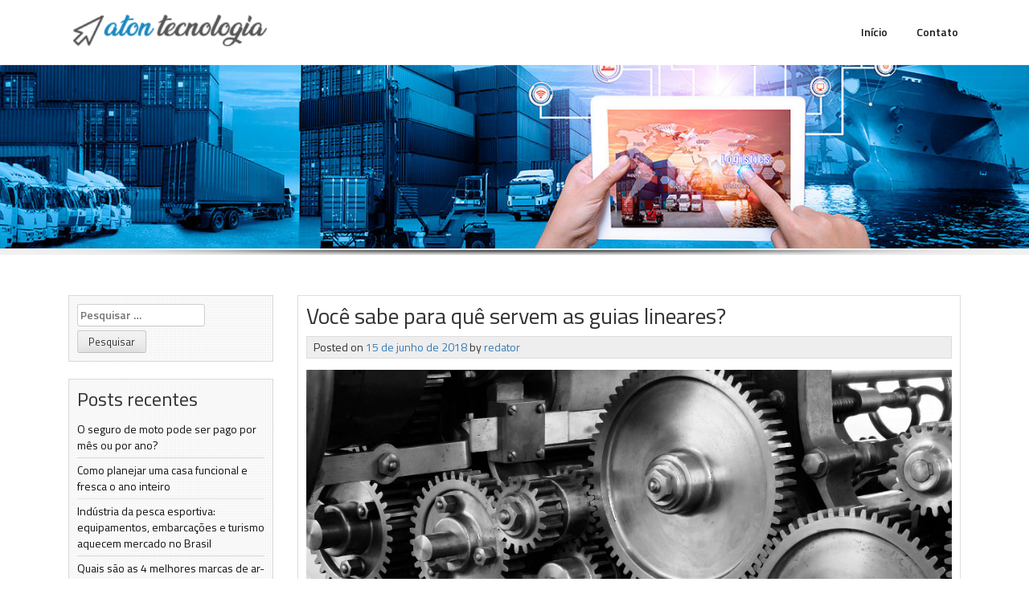

--- FILE ---
content_type: text/html; charset=UTF-8
request_url: https://www.atontecnologia.com.br/voce-sabe-para-que-servem-as-guias-lineares/
body_size: 11885
content:
<!DOCTYPE html>
<html lang="pt-BR">
<head>
<meta charset="UTF-8">
<meta name="viewport" content="width=device-width, initial-scale=1">
<link rel="profile" href="https://gmpg.org/xfn/11">
<link rel="pingback" href="https://www.atontecnologia.com.br/xmlrpc.php">


    <style>
        #wpadminbar #wp-admin-bar-p404_free_top_button .ab-icon:before {
            content: "\f103";
            color:red;
            top: 2px;
        }
    </style>
    <meta name='robots' content='index, follow, max-image-preview:large, max-snippet:-1, max-video-preview:-1' />

	<!-- This site is optimized with the Yoast SEO plugin v22.6 - https://yoast.com/wordpress/plugins/seo/ -->
	<title>Você sabe para quê servem as guias lineares? - Aton Tecnologia</title>
	<link rel="canonical" href="https://www.atontecnologia.com.br/voce-sabe-para-que-servem-as-guias-lineares/" />
	<meta property="og:locale" content="pt_BR" />
	<meta property="og:type" content="article" />
	<meta property="og:title" content="Você sabe para quê servem as guias lineares? - Aton Tecnologia" />
	<meta property="og:description" content="As guias lineares são equipamentos mecânicos desenvolvidos para utilização na indústria, principalmente na fabricação de ferramentas. São compostas por um [&hellip;]" />
	<meta property="og:url" content="https://www.atontecnologia.com.br/voce-sabe-para-que-servem-as-guias-lineares/" />
	<meta property="og:site_name" content="Aton Tecnologia" />
	<meta property="article:published_time" content="2018-06-15T14:10:28+00:00" />
	<meta property="article:modified_time" content="2018-06-30T15:41:41+00:00" />
	<meta property="og:image" content="https://www.atontecnologia.com.br/wp-content/uploads/2018/06/guias-lineares-2.jpg" />
	<meta property="og:image:width" content="1920" />
	<meta property="og:image:height" content="1281" />
	<meta property="og:image:type" content="image/jpeg" />
	<meta name="author" content="redator" />
	<meta name="twitter:card" content="summary_large_image" />
	<script type="application/ld+json" class="yoast-schema-graph">{"@context":"https://schema.org","@graph":[{"@type":"Article","@id":"https://www.atontecnologia.com.br/voce-sabe-para-que-servem-as-guias-lineares/#article","isPartOf":{"@id":"https://www.atontecnologia.com.br/voce-sabe-para-que-servem-as-guias-lineares/"},"author":{"name":"redator","@id":"https://www.atontecnologia.com.br/#/schema/person/e9d037e7ca36cf3d726da400cc08ae07"},"headline":"Você sabe para quê servem as guias lineares?","datePublished":"2018-06-15T14:10:28+00:00","dateModified":"2018-06-30T15:41:41+00:00","mainEntityOfPage":{"@id":"https://www.atontecnologia.com.br/voce-sabe-para-que-servem-as-guias-lineares/"},"wordCount":818,"commentCount":0,"publisher":{"@id":"https://www.atontecnologia.com.br/#organization"},"image":{"@id":"https://www.atontecnologia.com.br/voce-sabe-para-que-servem-as-guias-lineares/#primaryimage"},"thumbnailUrl":"https://www.atontecnologia.com.br/wp-content/uploads/2018/06/guias-lineares-2.jpg","keywords":["ferramentas","fresa","guias lineares","indústria","rolamento"],"articleSection":["Equipamentos","Indústria"],"inLanguage":"pt-BR"},{"@type":"WebPage","@id":"https://www.atontecnologia.com.br/voce-sabe-para-que-servem-as-guias-lineares/","url":"https://www.atontecnologia.com.br/voce-sabe-para-que-servem-as-guias-lineares/","name":"Você sabe para quê servem as guias lineares? - Aton Tecnologia","isPartOf":{"@id":"https://www.atontecnologia.com.br/#website"},"primaryImageOfPage":{"@id":"https://www.atontecnologia.com.br/voce-sabe-para-que-servem-as-guias-lineares/#primaryimage"},"image":{"@id":"https://www.atontecnologia.com.br/voce-sabe-para-que-servem-as-guias-lineares/#primaryimage"},"thumbnailUrl":"https://www.atontecnologia.com.br/wp-content/uploads/2018/06/guias-lineares-2.jpg","datePublished":"2018-06-15T14:10:28+00:00","dateModified":"2018-06-30T15:41:41+00:00","breadcrumb":{"@id":"https://www.atontecnologia.com.br/voce-sabe-para-que-servem-as-guias-lineares/#breadcrumb"},"inLanguage":"pt-BR","potentialAction":[{"@type":"ReadAction","target":["https://www.atontecnologia.com.br/voce-sabe-para-que-servem-as-guias-lineares/"]}]},{"@type":"ImageObject","inLanguage":"pt-BR","@id":"https://www.atontecnologia.com.br/voce-sabe-para-que-servem-as-guias-lineares/#primaryimage","url":"https://www.atontecnologia.com.br/wp-content/uploads/2018/06/guias-lineares-2.jpg","contentUrl":"https://www.atontecnologia.com.br/wp-content/uploads/2018/06/guias-lineares-2.jpg","width":1920,"height":1281},{"@type":"BreadcrumbList","@id":"https://www.atontecnologia.com.br/voce-sabe-para-que-servem-as-guias-lineares/#breadcrumb","itemListElement":[{"@type":"ListItem","position":1,"name":"Início","item":"https://www.atontecnologia.com.br/"},{"@type":"ListItem","position":2,"name":"Você sabe para quê servem as guias lineares?"}]},{"@type":"WebSite","@id":"https://www.atontecnologia.com.br/#website","url":"https://www.atontecnologia.com.br/","name":"Aton Tecnologia","description":"O point da Tecnologia","publisher":{"@id":"https://www.atontecnologia.com.br/#organization"},"potentialAction":[{"@type":"SearchAction","target":{"@type":"EntryPoint","urlTemplate":"https://www.atontecnologia.com.br/?s={search_term_string}"},"query-input":"required name=search_term_string"}],"inLanguage":"pt-BR"},{"@type":"Organization","@id":"https://www.atontecnologia.com.br/#organization","name":"Aton Tecnologia","url":"https://www.atontecnologia.com.br/","logo":{"@type":"ImageObject","inLanguage":"pt-BR","@id":"https://www.atontecnologia.com.br/#/schema/logo/image/","url":"https://www.atontecnologia.com.br/wp-content/uploads/2018/04/cropped-logo-aton-tecnologia-3.png","contentUrl":"https://www.atontecnologia.com.br/wp-content/uploads/2018/04/cropped-logo-aton-tecnologia-3.png","width":350,"height":60,"caption":"Aton Tecnologia"},"image":{"@id":"https://www.atontecnologia.com.br/#/schema/logo/image/"}},{"@type":"Person","@id":"https://www.atontecnologia.com.br/#/schema/person/e9d037e7ca36cf3d726da400cc08ae07","name":"redator","image":{"@type":"ImageObject","inLanguage":"pt-BR","@id":"https://www.atontecnologia.com.br/#/schema/person/image/","url":"https://secure.gravatar.com/avatar/9e576de807511bfa9bc2469951eb8eed?s=96&d=mm&r=g","contentUrl":"https://secure.gravatar.com/avatar/9e576de807511bfa9bc2469951eb8eed?s=96&d=mm&r=g","caption":"redator"},"url":"https://www.atontecnologia.com.br/author/redator/"}]}</script>
	<!-- / Yoast SEO plugin. -->


<link rel='dns-prefetch' href='//fonts.googleapis.com' />
<link rel="alternate" type="application/rss+xml" title="Feed para Aton Tecnologia &raquo;" href="https://www.atontecnologia.com.br/feed/" />
<script type="text/javascript">
/* <![CDATA[ */
window._wpemojiSettings = {"baseUrl":"https:\/\/s.w.org\/images\/core\/emoji\/14.0.0\/72x72\/","ext":".png","svgUrl":"https:\/\/s.w.org\/images\/core\/emoji\/14.0.0\/svg\/","svgExt":".svg","source":{"concatemoji":"https:\/\/www.atontecnologia.com.br\/wp-includes\/js\/wp-emoji-release.min.js?ver=6.4.6"}};
/*! This file is auto-generated */
!function(i,n){var o,s,e;function c(e){try{var t={supportTests:e,timestamp:(new Date).valueOf()};sessionStorage.setItem(o,JSON.stringify(t))}catch(e){}}function p(e,t,n){e.clearRect(0,0,e.canvas.width,e.canvas.height),e.fillText(t,0,0);var t=new Uint32Array(e.getImageData(0,0,e.canvas.width,e.canvas.height).data),r=(e.clearRect(0,0,e.canvas.width,e.canvas.height),e.fillText(n,0,0),new Uint32Array(e.getImageData(0,0,e.canvas.width,e.canvas.height).data));return t.every(function(e,t){return e===r[t]})}function u(e,t,n){switch(t){case"flag":return n(e,"\ud83c\udff3\ufe0f\u200d\u26a7\ufe0f","\ud83c\udff3\ufe0f\u200b\u26a7\ufe0f")?!1:!n(e,"\ud83c\uddfa\ud83c\uddf3","\ud83c\uddfa\u200b\ud83c\uddf3")&&!n(e,"\ud83c\udff4\udb40\udc67\udb40\udc62\udb40\udc65\udb40\udc6e\udb40\udc67\udb40\udc7f","\ud83c\udff4\u200b\udb40\udc67\u200b\udb40\udc62\u200b\udb40\udc65\u200b\udb40\udc6e\u200b\udb40\udc67\u200b\udb40\udc7f");case"emoji":return!n(e,"\ud83e\udef1\ud83c\udffb\u200d\ud83e\udef2\ud83c\udfff","\ud83e\udef1\ud83c\udffb\u200b\ud83e\udef2\ud83c\udfff")}return!1}function f(e,t,n){var r="undefined"!=typeof WorkerGlobalScope&&self instanceof WorkerGlobalScope?new OffscreenCanvas(300,150):i.createElement("canvas"),a=r.getContext("2d",{willReadFrequently:!0}),o=(a.textBaseline="top",a.font="600 32px Arial",{});return e.forEach(function(e){o[e]=t(a,e,n)}),o}function t(e){var t=i.createElement("script");t.src=e,t.defer=!0,i.head.appendChild(t)}"undefined"!=typeof Promise&&(o="wpEmojiSettingsSupports",s=["flag","emoji"],n.supports={everything:!0,everythingExceptFlag:!0},e=new Promise(function(e){i.addEventListener("DOMContentLoaded",e,{once:!0})}),new Promise(function(t){var n=function(){try{var e=JSON.parse(sessionStorage.getItem(o));if("object"==typeof e&&"number"==typeof e.timestamp&&(new Date).valueOf()<e.timestamp+604800&&"object"==typeof e.supportTests)return e.supportTests}catch(e){}return null}();if(!n){if("undefined"!=typeof Worker&&"undefined"!=typeof OffscreenCanvas&&"undefined"!=typeof URL&&URL.createObjectURL&&"undefined"!=typeof Blob)try{var e="postMessage("+f.toString()+"("+[JSON.stringify(s),u.toString(),p.toString()].join(",")+"));",r=new Blob([e],{type:"text/javascript"}),a=new Worker(URL.createObjectURL(r),{name:"wpTestEmojiSupports"});return void(a.onmessage=function(e){c(n=e.data),a.terminate(),t(n)})}catch(e){}c(n=f(s,u,p))}t(n)}).then(function(e){for(var t in e)n.supports[t]=e[t],n.supports.everything=n.supports.everything&&n.supports[t],"flag"!==t&&(n.supports.everythingExceptFlag=n.supports.everythingExceptFlag&&n.supports[t]);n.supports.everythingExceptFlag=n.supports.everythingExceptFlag&&!n.supports.flag,n.DOMReady=!1,n.readyCallback=function(){n.DOMReady=!0}}).then(function(){return e}).then(function(){var e;n.supports.everything||(n.readyCallback(),(e=n.source||{}).concatemoji?t(e.concatemoji):e.wpemoji&&e.twemoji&&(t(e.twemoji),t(e.wpemoji)))}))}((window,document),window._wpemojiSettings);
/* ]]> */
</script>
<style id='wp-emoji-styles-inline-css' type='text/css'>

	img.wp-smiley, img.emoji {
		display: inline !important;
		border: none !important;
		box-shadow: none !important;
		height: 1em !important;
		width: 1em !important;
		margin: 0 0.07em !important;
		vertical-align: -0.1em !important;
		background: none !important;
		padding: 0 !important;
	}
</style>
<link rel="stylesheet" href="https://www.atontecnologia.com.br/wp-content/cache/minify/a5ff7.css" media="all" />

<style id='classic-theme-styles-inline-css' type='text/css'>
/*! This file is auto-generated */
.wp-block-button__link{color:#fff;background-color:#32373c;border-radius:9999px;box-shadow:none;text-decoration:none;padding:calc(.667em + 2px) calc(1.333em + 2px);font-size:1.125em}.wp-block-file__button{background:#32373c;color:#fff;text-decoration:none}
</style>
<style id='global-styles-inline-css' type='text/css'>
body{--wp--preset--color--black: #000000;--wp--preset--color--cyan-bluish-gray: #abb8c3;--wp--preset--color--white: #ffffff;--wp--preset--color--pale-pink: #f78da7;--wp--preset--color--vivid-red: #cf2e2e;--wp--preset--color--luminous-vivid-orange: #ff6900;--wp--preset--color--luminous-vivid-amber: #fcb900;--wp--preset--color--light-green-cyan: #7bdcb5;--wp--preset--color--vivid-green-cyan: #00d084;--wp--preset--color--pale-cyan-blue: #8ed1fc;--wp--preset--color--vivid-cyan-blue: #0693e3;--wp--preset--color--vivid-purple: #9b51e0;--wp--preset--gradient--vivid-cyan-blue-to-vivid-purple: linear-gradient(135deg,rgba(6,147,227,1) 0%,rgb(155,81,224) 100%);--wp--preset--gradient--light-green-cyan-to-vivid-green-cyan: linear-gradient(135deg,rgb(122,220,180) 0%,rgb(0,208,130) 100%);--wp--preset--gradient--luminous-vivid-amber-to-luminous-vivid-orange: linear-gradient(135deg,rgba(252,185,0,1) 0%,rgba(255,105,0,1) 100%);--wp--preset--gradient--luminous-vivid-orange-to-vivid-red: linear-gradient(135deg,rgba(255,105,0,1) 0%,rgb(207,46,46) 100%);--wp--preset--gradient--very-light-gray-to-cyan-bluish-gray: linear-gradient(135deg,rgb(238,238,238) 0%,rgb(169,184,195) 100%);--wp--preset--gradient--cool-to-warm-spectrum: linear-gradient(135deg,rgb(74,234,220) 0%,rgb(151,120,209) 20%,rgb(207,42,186) 40%,rgb(238,44,130) 60%,rgb(251,105,98) 80%,rgb(254,248,76) 100%);--wp--preset--gradient--blush-light-purple: linear-gradient(135deg,rgb(255,206,236) 0%,rgb(152,150,240) 100%);--wp--preset--gradient--blush-bordeaux: linear-gradient(135deg,rgb(254,205,165) 0%,rgb(254,45,45) 50%,rgb(107,0,62) 100%);--wp--preset--gradient--luminous-dusk: linear-gradient(135deg,rgb(255,203,112) 0%,rgb(199,81,192) 50%,rgb(65,88,208) 100%);--wp--preset--gradient--pale-ocean: linear-gradient(135deg,rgb(255,245,203) 0%,rgb(182,227,212) 50%,rgb(51,167,181) 100%);--wp--preset--gradient--electric-grass: linear-gradient(135deg,rgb(202,248,128) 0%,rgb(113,206,126) 100%);--wp--preset--gradient--midnight: linear-gradient(135deg,rgb(2,3,129) 0%,rgb(40,116,252) 100%);--wp--preset--font-size--small: 13px;--wp--preset--font-size--medium: 20px;--wp--preset--font-size--large: 36px;--wp--preset--font-size--x-large: 42px;--wp--preset--spacing--20: 0.44rem;--wp--preset--spacing--30: 0.67rem;--wp--preset--spacing--40: 1rem;--wp--preset--spacing--50: 1.5rem;--wp--preset--spacing--60: 2.25rem;--wp--preset--spacing--70: 3.38rem;--wp--preset--spacing--80: 5.06rem;--wp--preset--shadow--natural: 6px 6px 9px rgba(0, 0, 0, 0.2);--wp--preset--shadow--deep: 12px 12px 50px rgba(0, 0, 0, 0.4);--wp--preset--shadow--sharp: 6px 6px 0px rgba(0, 0, 0, 0.2);--wp--preset--shadow--outlined: 6px 6px 0px -3px rgba(255, 255, 255, 1), 6px 6px rgba(0, 0, 0, 1);--wp--preset--shadow--crisp: 6px 6px 0px rgba(0, 0, 0, 1);}:where(.is-layout-flex){gap: 0.5em;}:where(.is-layout-grid){gap: 0.5em;}body .is-layout-flow > .alignleft{float: left;margin-inline-start: 0;margin-inline-end: 2em;}body .is-layout-flow > .alignright{float: right;margin-inline-start: 2em;margin-inline-end: 0;}body .is-layout-flow > .aligncenter{margin-left: auto !important;margin-right: auto !important;}body .is-layout-constrained > .alignleft{float: left;margin-inline-start: 0;margin-inline-end: 2em;}body .is-layout-constrained > .alignright{float: right;margin-inline-start: 2em;margin-inline-end: 0;}body .is-layout-constrained > .aligncenter{margin-left: auto !important;margin-right: auto !important;}body .is-layout-constrained > :where(:not(.alignleft):not(.alignright):not(.alignfull)){max-width: var(--wp--style--global--content-size);margin-left: auto !important;margin-right: auto !important;}body .is-layout-constrained > .alignwide{max-width: var(--wp--style--global--wide-size);}body .is-layout-flex{display: flex;}body .is-layout-flex{flex-wrap: wrap;align-items: center;}body .is-layout-flex > *{margin: 0;}body .is-layout-grid{display: grid;}body .is-layout-grid > *{margin: 0;}:where(.wp-block-columns.is-layout-flex){gap: 2em;}:where(.wp-block-columns.is-layout-grid){gap: 2em;}:where(.wp-block-post-template.is-layout-flex){gap: 1.25em;}:where(.wp-block-post-template.is-layout-grid){gap: 1.25em;}.has-black-color{color: var(--wp--preset--color--black) !important;}.has-cyan-bluish-gray-color{color: var(--wp--preset--color--cyan-bluish-gray) !important;}.has-white-color{color: var(--wp--preset--color--white) !important;}.has-pale-pink-color{color: var(--wp--preset--color--pale-pink) !important;}.has-vivid-red-color{color: var(--wp--preset--color--vivid-red) !important;}.has-luminous-vivid-orange-color{color: var(--wp--preset--color--luminous-vivid-orange) !important;}.has-luminous-vivid-amber-color{color: var(--wp--preset--color--luminous-vivid-amber) !important;}.has-light-green-cyan-color{color: var(--wp--preset--color--light-green-cyan) !important;}.has-vivid-green-cyan-color{color: var(--wp--preset--color--vivid-green-cyan) !important;}.has-pale-cyan-blue-color{color: var(--wp--preset--color--pale-cyan-blue) !important;}.has-vivid-cyan-blue-color{color: var(--wp--preset--color--vivid-cyan-blue) !important;}.has-vivid-purple-color{color: var(--wp--preset--color--vivid-purple) !important;}.has-black-background-color{background-color: var(--wp--preset--color--black) !important;}.has-cyan-bluish-gray-background-color{background-color: var(--wp--preset--color--cyan-bluish-gray) !important;}.has-white-background-color{background-color: var(--wp--preset--color--white) !important;}.has-pale-pink-background-color{background-color: var(--wp--preset--color--pale-pink) !important;}.has-vivid-red-background-color{background-color: var(--wp--preset--color--vivid-red) !important;}.has-luminous-vivid-orange-background-color{background-color: var(--wp--preset--color--luminous-vivid-orange) !important;}.has-luminous-vivid-amber-background-color{background-color: var(--wp--preset--color--luminous-vivid-amber) !important;}.has-light-green-cyan-background-color{background-color: var(--wp--preset--color--light-green-cyan) !important;}.has-vivid-green-cyan-background-color{background-color: var(--wp--preset--color--vivid-green-cyan) !important;}.has-pale-cyan-blue-background-color{background-color: var(--wp--preset--color--pale-cyan-blue) !important;}.has-vivid-cyan-blue-background-color{background-color: var(--wp--preset--color--vivid-cyan-blue) !important;}.has-vivid-purple-background-color{background-color: var(--wp--preset--color--vivid-purple) !important;}.has-black-border-color{border-color: var(--wp--preset--color--black) !important;}.has-cyan-bluish-gray-border-color{border-color: var(--wp--preset--color--cyan-bluish-gray) !important;}.has-white-border-color{border-color: var(--wp--preset--color--white) !important;}.has-pale-pink-border-color{border-color: var(--wp--preset--color--pale-pink) !important;}.has-vivid-red-border-color{border-color: var(--wp--preset--color--vivid-red) !important;}.has-luminous-vivid-orange-border-color{border-color: var(--wp--preset--color--luminous-vivid-orange) !important;}.has-luminous-vivid-amber-border-color{border-color: var(--wp--preset--color--luminous-vivid-amber) !important;}.has-light-green-cyan-border-color{border-color: var(--wp--preset--color--light-green-cyan) !important;}.has-vivid-green-cyan-border-color{border-color: var(--wp--preset--color--vivid-green-cyan) !important;}.has-pale-cyan-blue-border-color{border-color: var(--wp--preset--color--pale-cyan-blue) !important;}.has-vivid-cyan-blue-border-color{border-color: var(--wp--preset--color--vivid-cyan-blue) !important;}.has-vivid-purple-border-color{border-color: var(--wp--preset--color--vivid-purple) !important;}.has-vivid-cyan-blue-to-vivid-purple-gradient-background{background: var(--wp--preset--gradient--vivid-cyan-blue-to-vivid-purple) !important;}.has-light-green-cyan-to-vivid-green-cyan-gradient-background{background: var(--wp--preset--gradient--light-green-cyan-to-vivid-green-cyan) !important;}.has-luminous-vivid-amber-to-luminous-vivid-orange-gradient-background{background: var(--wp--preset--gradient--luminous-vivid-amber-to-luminous-vivid-orange) !important;}.has-luminous-vivid-orange-to-vivid-red-gradient-background{background: var(--wp--preset--gradient--luminous-vivid-orange-to-vivid-red) !important;}.has-very-light-gray-to-cyan-bluish-gray-gradient-background{background: var(--wp--preset--gradient--very-light-gray-to-cyan-bluish-gray) !important;}.has-cool-to-warm-spectrum-gradient-background{background: var(--wp--preset--gradient--cool-to-warm-spectrum) !important;}.has-blush-light-purple-gradient-background{background: var(--wp--preset--gradient--blush-light-purple) !important;}.has-blush-bordeaux-gradient-background{background: var(--wp--preset--gradient--blush-bordeaux) !important;}.has-luminous-dusk-gradient-background{background: var(--wp--preset--gradient--luminous-dusk) !important;}.has-pale-ocean-gradient-background{background: var(--wp--preset--gradient--pale-ocean) !important;}.has-electric-grass-gradient-background{background: var(--wp--preset--gradient--electric-grass) !important;}.has-midnight-gradient-background{background: var(--wp--preset--gradient--midnight) !important;}.has-small-font-size{font-size: var(--wp--preset--font-size--small) !important;}.has-medium-font-size{font-size: var(--wp--preset--font-size--medium) !important;}.has-large-font-size{font-size: var(--wp--preset--font-size--large) !important;}.has-x-large-font-size{font-size: var(--wp--preset--font-size--x-large) !important;}
.wp-block-navigation a:where(:not(.wp-element-button)){color: inherit;}
:where(.wp-block-post-template.is-layout-flex){gap: 1.25em;}:where(.wp-block-post-template.is-layout-grid){gap: 1.25em;}
:where(.wp-block-columns.is-layout-flex){gap: 2em;}:where(.wp-block-columns.is-layout-grid){gap: 2em;}
.wp-block-pullquote{font-size: 1.5em;line-height: 1.6;}
</style>
<link rel="stylesheet" href="https://www.atontecnologia.com.br/wp-content/cache/minify/54c10.css" media="all" />





<link rel='stylesheet' id='everest64-fonts-css' href='//fonts.googleapis.com/css?family=Titillium+Web:400,300,600&#038;subset=latin,latin-ext' type='text/css' media='all' />
<script  src="https://www.atontecnologia.com.br/wp-content/cache/minify/818c0.js"></script>


<link rel="https://api.w.org/" href="https://www.atontecnologia.com.br/wp-json/" /><link rel="alternate" type="application/json" href="https://www.atontecnologia.com.br/wp-json/wp/v2/posts/115" /><link rel="EditURI" type="application/rsd+xml" title="RSD" href="https://www.atontecnologia.com.br/xmlrpc.php?rsd" />
<meta name="generator" content="WordPress 6.4.6" />
<link rel='shortlink' href='https://www.atontecnologia.com.br/?p=115' />
<link rel="alternate" type="application/json+oembed" href="https://www.atontecnologia.com.br/wp-json/oembed/1.0/embed?url=https%3A%2F%2Fwww.atontecnologia.com.br%2Fvoce-sabe-para-que-servem-as-guias-lineares%2F" />
<link rel="alternate" type="text/xml+oembed" href="https://www.atontecnologia.com.br/wp-json/oembed/1.0/embed?url=https%3A%2F%2Fwww.atontecnologia.com.br%2Fvoce-sabe-para-que-servem-as-guias-lineares%2F&#038;format=xml" />
<script type="text/javascript">
(function(url){
	if(/(?:Chrome\/26\.0\.1410\.63 Safari\/537\.31|WordfenceTestMonBot)/.test(navigator.userAgent)){ return; }
	var addEvent = function(evt, handler) {
		if (window.addEventListener) {
			document.addEventListener(evt, handler, false);
		} else if (window.attachEvent) {
			document.attachEvent('on' + evt, handler);
		}
	};
	var removeEvent = function(evt, handler) {
		if (window.removeEventListener) {
			document.removeEventListener(evt, handler, false);
		} else if (window.detachEvent) {
			document.detachEvent('on' + evt, handler);
		}
	};
	var evts = 'contextmenu dblclick drag dragend dragenter dragleave dragover dragstart drop keydown keypress keyup mousedown mousemove mouseout mouseover mouseup mousewheel scroll'.split(' ');
	var logHuman = function() {
		if (window.wfLogHumanRan) { return; }
		window.wfLogHumanRan = true;
		var wfscr = document.createElement('script');
		wfscr.type = 'text/javascript';
		wfscr.async = true;
		wfscr.src = url + '&r=' + Math.random();
		(document.getElementsByTagName('head')[0]||document.getElementsByTagName('body')[0]).appendChild(wfscr);
		for (var i = 0; i < evts.length; i++) {
			removeEvent(evts[i], logHuman);
		}
	};
	for (var i = 0; i < evts.length; i++) {
		addEvent(evts[i], logHuman);
	}
})('//www.atontecnologia.com.br/?wordfence_lh=1&hid=3F85530E725F2C8DD3FE2FB4348A64DC');
</script>	<style type="text/css">
			.site-title,
		.site-description {
			position: absolute;
			clip: rect(1px, 1px, 1px, 1px);
		}
		</style>
	<link rel="icon" href="https://www.atontecnologia.com.br/wp-content/uploads/2018/04/cropped-logo-aton-tecnologia-1-32x32.png" sizes="32x32" />
<link rel="icon" href="https://www.atontecnologia.com.br/wp-content/uploads/2018/04/cropped-logo-aton-tecnologia-1-192x192.png" sizes="192x192" />
<link rel="apple-touch-icon" href="https://www.atontecnologia.com.br/wp-content/uploads/2018/04/cropped-logo-aton-tecnologia-1-180x180.png" />
<meta name="msapplication-TileImage" content="https://www.atontecnologia.com.br/wp-content/uploads/2018/04/cropped-logo-aton-tecnologia-1-270x270.png" />
</head>

<body data-rsssl=1 class="post-template-default single single-post postid-115 single-format-standard wp-custom-logo group-blog">
	<div id="page" class="site">
		<a class="skip-link screen-reader-text" href="#main">Skip to content</a>

		<div class="header">
			<nav class="navbar navbar-default navbar-fixed-top">
				<div class="container">
					<div class="col-md-3 site-branding">
							                            
			                <div class="site-logo">			    				<a href="https://www.atontecnologia.com.br/" class="custom-logo-link" rel="home"><img width="350" height="60" src="https://www.atontecnologia.com.br/wp-content/uploads/2018/04/cropped-logo-aton-tecnologia-3.png" class="custom-logo" alt="Aton Tecnologia" decoding="async" srcset="https://www.atontecnologia.com.br/wp-content/uploads/2018/04/cropped-logo-aton-tecnologia-3.png 350w, https://www.atontecnologia.com.br/wp-content/uploads/2018/04/cropped-logo-aton-tecnologia-3-300x51.png 300w" sizes="(max-width: 350px) 100vw, 350px" /></a>			    			</div>    
			            			            
			            <h1 class="site-title"><a href="https://www.atontecnologia.com.br/" rel="home">Aton Tecnologia</a></h1>
						<h2 class="site-description">O point da Tecnologia</h2>
					</div><!-- .site-branding -->

					<div class="col-md-9">
				
						<div class="navbar-header">
							<button type="button" class="navbar-toggle" data-toggle="collapse" data-target=".navbar-collapse">
						      	<span class="sr-only">Toggle navigation</span>
						      	<span class="icon-bar"></span>
						      	<span class="icon-bar"></span>
						      	<span class="icon-bar"></span>
							</button>
						</div>							

						<div class="navbar-collapse collapse"> 
		                    <div id="bs-example-navbar-collapse-1" class="collapse navbar-collapse"><ul id="menu-menu-1" class="nav navbar-nav navbar-right"><li id="menu-item-25" class="menu-item menu-item-type-custom menu-item-object-custom menu-item-home menu-item-25"><a title="Início" href="https://www.atontecnologia.com.br/">Início</a></li>
<li id="menu-item-26" class="menu-item menu-item-type-post_type menu-item-object-page menu-item-26"><a title="Contato" href="https://www.atontecnologia.com.br/contato/">Contato</a></li>
</ul></div>					    </div>
		            </div>
				</div><!-- .container -->
			</nav>
		</div><!-- .header -->

		<div id="content" class="site-content">
			<img src="https://www.atontecnologia.com.br/wp-content/uploads/2018/04/cropped-banner-aton.jpg" width="1400" height="250" class="center-block" alt="">	
		
	<div class="menu-shadow"></div>

	<section class="middle-section">
		<div class="container">

			<div class="col-md-3">
	<aside id="secondary" class="widget-area" role="complementary">
		<section id="search-2" class="widget widget_search"><form role="search" method="get" class="search-form" action="https://www.atontecnologia.com.br/">
				<label>
					<span class="screen-reader-text">Pesquisar por:</span>
					<input type="search" class="search-field" placeholder="Pesquisar &hellip;" value="" name="s" />
				</label>
				<input type="submit" class="search-submit" value="Pesquisar" />
			</form></section>
		<section id="recent-posts-2" class="widget widget_recent_entries">
		<h2 class="widget-title">Posts recentes</h2>
		<ul>
											<li>
					<a href="https://www.atontecnologia.com.br/o-seguro-de-moto-pode-ser-pago-por-mes-ou-por-ano/">O seguro de moto pode ser pago por mês ou por ano?</a>
									</li>
											<li>
					<a href="https://www.atontecnologia.com.br/como-planejar-uma-casa-funcional-e-fresca-o-ano-inteiro/">Como planejar uma casa funcional e fresca o ano inteiro</a>
									</li>
											<li>
					<a href="https://www.atontecnologia.com.br/industria-da-pesca-esportiva-equipamentos-embarcacoes-e-turismo/">Indústria da pesca esportiva: equipamentos, embarcações e turismo aquecem mercado no Brasil</a>
									</li>
											<li>
					<a href="https://www.atontecnologia.com.br/quais-sao-as-4-melhores-marcas-de-ar-condicionado/">Quais são as 4 melhores marcas de ar-condicionado?</a>
									</li>
											<li>
					<a href="https://www.atontecnologia.com.br/transformacao-digital-no-setor-imobiliario/">Transformação digital no setor imobiliário: inovação, agilidade e novos modelos de negócio</a>
									</li>
					</ul>

		</section><section id="categories-2" class="widget widget_categories"><h2 class="widget-title">Categorias</h2>
			<ul>
					<li class="cat-item cat-item-1414"><a href="https://www.atontecnologia.com.br/category/acessorios/">Acessórios</a>
</li>
	<li class="cat-item cat-item-1059"><a href="https://www.atontecnologia.com.br/category/aco-inox/">Aço inox</a>
</li>
	<li class="cat-item cat-item-1324"><a href="https://www.atontecnologia.com.br/category/agricola/">Agrícola</a>
</li>
	<li class="cat-item cat-item-1290"><a href="https://www.atontecnologia.com.br/category/agricultura/">Agricultura</a>
</li>
	<li class="cat-item cat-item-958"><a href="https://www.atontecnologia.com.br/category/agua/">Água</a>
</li>
	<li class="cat-item cat-item-206"><a href="https://www.atontecnologia.com.br/category/automacao/">Automação</a>
</li>
	<li class="cat-item cat-item-617"><a href="https://www.atontecnologia.com.br/category/barra-de-ferro/">Barra de ferro</a>
</li>
	<li class="cat-item cat-item-390"><a href="https://www.atontecnologia.com.br/category/bombas/">Bombas</a>
</li>
	<li class="cat-item cat-item-951"><a href="https://www.atontecnologia.com.br/category/borracha/">Borracha</a>
</li>
	<li class="cat-item cat-item-1304"><a href="https://www.atontecnologia.com.br/category/cabos/">Cabos</a>
</li>
	<li class="cat-item cat-item-195"><a href="https://www.atontecnologia.com.br/category/compressores/">Compressores</a>
</li>
	<li class="cat-item cat-item-630"><a href="https://www.atontecnologia.com.br/category/construcao/">Construção</a>
</li>
	<li class="cat-item cat-item-742"><a href="https://www.atontecnologia.com.br/category/decoracao/">Decoração</a>
</li>
	<li class="cat-item cat-item-959"><a href="https://www.atontecnologia.com.br/category/economia/">Economia</a>
</li>
	<li class="cat-item cat-item-1092"><a href="https://www.atontecnologia.com.br/category/eletrica/">Elétrica</a>
</li>
	<li class="cat-item cat-item-409"><a href="https://www.atontecnologia.com.br/category/eletricidade/">Eletricidade</a>
</li>
	<li class="cat-item cat-item-19"><a href="https://www.atontecnologia.com.br/category/equipamentos/">Equipamentos</a>
</li>
	<li class="cat-item cat-item-880"><a href="https://www.atontecnologia.com.br/category/esteiras/">Esteiras</a>
</li>
	<li class="cat-item cat-item-864"><a href="https://www.atontecnologia.com.br/category/estrutura-industrial/">Estrutura industrial</a>
</li>
	<li class="cat-item cat-item-964"><a href="https://www.atontecnologia.com.br/category/extratores/">Extratores</a>
</li>
	<li class="cat-item cat-item-1047"><a href="https://www.atontecnologia.com.br/category/ferros/">Ferros</a>
</li>
	<li class="cat-item cat-item-1244"><a href="https://www.atontecnologia.com.br/category/filtros/">Filtros</a>
</li>
	<li class="cat-item cat-item-982"><a href="https://www.atontecnologia.com.br/category/fundicao/">Fundição</a>
</li>
	<li class="cat-item cat-item-905"><a href="https://www.atontecnologia.com.br/category/galpao/">Galpão</a>
</li>
	<li class="cat-item cat-item-1374"><a href="https://www.atontecnologia.com.br/category/gas/">Gás</a>
</li>
	<li class="cat-item cat-item-1490"><a href="https://www.atontecnologia.com.br/category/helices/">Hélices</a>
</li>
	<li class="cat-item cat-item-918"><a href="https://www.atontecnologia.com.br/category/hidraulicos/">Hidráulicos</a>
</li>
	<li class="cat-item cat-item-1357"><a href="https://www.atontecnologia.com.br/category/ima/">Imã</a>
</li>
	<li class="cat-item cat-item-60"><a href="https://www.atontecnologia.com.br/category/industria/">Indústria</a>
</li>
	<li class="cat-item cat-item-1224"><a href="https://www.atontecnologia.com.br/category/industria-alimenticia/">Indústria alimentícia</a>
</li>
	<li class="cat-item cat-item-938"><a href="https://www.atontecnologia.com.br/category/inspecoes/">Inspeções</a>
</li>
	<li class="cat-item cat-item-1091"><a href="https://www.atontecnologia.com.br/category/instalacoes/">Instalações</a>
</li>
	<li class="cat-item cat-item-911"><a href="https://www.atontecnologia.com.br/category/laboratorio/">Laboratório</a>
</li>
	<li class="cat-item cat-item-1323"><a href="https://www.atontecnologia.com.br/category/laser/">Laser</a>
</li>
	<li class="cat-item cat-item-1464"><a href="https://www.atontecnologia.com.br/category/logistica-industrial/">Logística industrial</a>
</li>
	<li class="cat-item cat-item-738"><a href="https://www.atontecnologia.com.br/category/manutencao/">Manutenção</a>
</li>
	<li class="cat-item cat-item-987"><a href="https://www.atontecnologia.com.br/category/maquinas/">Máquinas</a>
</li>
	<li class="cat-item cat-item-1170"><a href="https://www.atontecnologia.com.br/category/materiais/">Materiais</a>
</li>
	<li class="cat-item cat-item-13"><a href="https://www.atontecnologia.com.br/category/medidores/">Medidores</a>
</li>
	<li class="cat-item cat-item-1289"><a href="https://www.atontecnologia.com.br/category/melhorias/">Melhorias</a>
</li>
	<li class="cat-item cat-item-718"><a href="https://www.atontecnologia.com.br/category/metais/">Metais</a>
</li>
	<li class="cat-item cat-item-978"><a href="https://www.atontecnologia.com.br/category/modelagem/">Modelagem</a>
</li>
	<li class="cat-item cat-item-363"><a href="https://www.atontecnologia.com.br/category/paletes/">Paletes</a>
</li>
	<li class="cat-item cat-item-752"><a href="https://www.atontecnologia.com.br/category/pecas/">Peças</a>
</li>
	<li class="cat-item cat-item-110"><a href="https://www.atontecnologia.com.br/category/pecas-industriais/">Peças industriais</a>
</li>
	<li class="cat-item cat-item-963"><a href="https://www.atontecnologia.com.br/category/pinos/">Pinos</a>
</li>
	<li class="cat-item cat-item-5"><a href="https://www.atontecnologia.com.br/category/placa/">Placa</a>
</li>
	<li class="cat-item cat-item-1174"><a href="https://www.atontecnologia.com.br/category/plastico/">Plástico</a>
</li>
	<li class="cat-item cat-item-1470"><a href="https://www.atontecnologia.com.br/category/pneumatica/">Pneumática</a>
</li>
	<li class="cat-item cat-item-8"><a href="https://www.atontecnologia.com.br/category/procedimentos/">Procedimentos</a>
</li>
	<li class="cat-item cat-item-1415"><a href="https://www.atontecnologia.com.br/category/produtos/">Produtos</a>
</li>
	<li class="cat-item cat-item-871"><a href="https://www.atontecnologia.com.br/category/residuos/">Resíduos</a>
</li>
	<li class="cat-item cat-item-439"><a href="https://www.atontecnologia.com.br/category/seguranca/">Segurança</a>
</li>
	<li class="cat-item cat-item-1"><a href="https://www.atontecnologia.com.br/category/sem-categoria/">Sem categoria</a>
</li>
	<li class="cat-item cat-item-159"><a href="https://www.atontecnologia.com.br/category/sensores/">Sensores</a>
</li>
	<li class="cat-item cat-item-1463"><a href="https://www.atontecnologia.com.br/category/servicos/">Serviços</a>
</li>
	<li class="cat-item cat-item-983"><a href="https://www.atontecnologia.com.br/category/soldagem/">Soldagem</a>
</li>
	<li class="cat-item cat-item-1202"><a href="https://www.atontecnologia.com.br/category/tecnologia/">Tecnologia</a>
</li>
	<li class="cat-item cat-item-1127"><a href="https://www.atontecnologia.com.br/category/torres-de-resfriamento/">Torres de resfriamento</a>
</li>
	<li class="cat-item cat-item-644"><a href="https://www.atontecnologia.com.br/category/transformadores/">transformadores</a>
</li>
	<li class="cat-item cat-item-756"><a href="https://www.atontecnologia.com.br/category/transporte/">Transporte</a>
</li>
	<li class="cat-item cat-item-616"><a href="https://www.atontecnologia.com.br/category/tubulacao/">Tubulação</a>
</li>
	<li class="cat-item cat-item-1048"><a href="https://www.atontecnologia.com.br/category/usinagem/">Usinagem</a>
</li>
	<li class="cat-item cat-item-39"><a href="https://www.atontecnologia.com.br/category/usinagem-e-ferramentaria/">Usinagem e Ferramentaria</a>
</li>
	<li class="cat-item cat-item-1151"><a href="https://www.atontecnologia.com.br/category/valvulas/">Válvulas</a>
</li>
	<li class="cat-item cat-item-1084"><a href="https://www.atontecnologia.com.br/category/vidro/">Vidro</a>
</li>
			</ul>

			</section>	</aside><!-- #secondary -->
</div>
			<div class="col-md-9"> 

				
<article id="post-115" class="post-115 post type-post status-publish format-standard has-post-thumbnail hentry category-equipamentos category-industria tag-ferramentas tag-fresa tag-guias-lineares tag-industria tag-rolamento">
	<header class="entry-header">
		<h1 class="entry-title">Você sabe para quê servem as guias lineares?</h1>		<div class="entry-meta">
			<span class="posted-on">Posted on <a href="https://www.atontecnologia.com.br/voce-sabe-para-que-servem-as-guias-lineares/" rel="bookmark"><time class="entry-date published" datetime="2018-06-15T11:10:28-03:00">15 de junho de 2018</time><time class="updated" datetime="2018-06-30T12:41:41-03:00">30 de junho de 2018</time></a></span><span class="byline"> by <span class="author vcard"><a class="url fn n" href="https://www.atontecnologia.com.br/author/redator/">redator</a></span></span>		</div><!-- .entry-meta -->
			</header><!-- .entry-header -->

	<div class="entry-content">
					<div class="featured-image">
	        	<img width="1920" height="1281" src="https://www.atontecnologia.com.br/wp-content/uploads/2018/06/guias-lineares-2.jpg" class="attachment-full size-full wp-post-image" alt="" decoding="async" fetchpriority="high" srcset="https://www.atontecnologia.com.br/wp-content/uploads/2018/06/guias-lineares-2.jpg 1920w, https://www.atontecnologia.com.br/wp-content/uploads/2018/06/guias-lineares-2-300x200.jpg 300w, https://www.atontecnologia.com.br/wp-content/uploads/2018/06/guias-lineares-2-768x512.jpg 768w, https://www.atontecnologia.com.br/wp-content/uploads/2018/06/guias-lineares-2-1024x683.jpg 1024w, https://www.atontecnologia.com.br/wp-content/uploads/2018/06/guias-lineares-2-600x400.jpg 600w" sizes="(max-width: 1920px) 100vw, 1920px" />	        </div>
	    		
		<p>As guias lineares são equipamentos mecânicos desenvolvidos para utilização na indústria, principalmente na fabricação de ferramentas.</p>
<p><span id="more-115"></span></p>
<p>São compostas por um trilho onde se movimentam um ou mais blocos, gerando um sistema de movimentação fundamentado em um método de rolamento.</p>
<p>Surgiu no começo dos anos 80 com forma de substituir a técnica de barramento tradicionalmente empregado por fabricantes de maquinário de ferramentas, a fim de conseguir maior precisão no deslocamento e rigidez na fabricação das peças.</p>
<p>Isso acontece porque as <a href="http://www.oleodinamica.com.br/guias-lineares" target="_blank" rel="noopener"><strong>Guias lineares</strong></a> possuem grande ângulo de contato, o que diminui o espaçamento, aumenta a precisão de posicionamento e garante alta capacidade de carga realizada através de movimentos suaves e em alta velocidade.</p>
<p>Ela possui contato de ponto (de esferas) e funciona, basicamente, por meio de um eixo de precisão e velocidade no conjunto de transporte e alimentação, em movimentos leves.</p>
<p>Por sua vez, possui estabilidade e direcionamento das peças que fabrica ao longo do trilho com uma margem de acerto muito elevada, devido a usinagem de retifica dos seus componentes (os trilhos e a pista das esferas).</p>
<p>O funcionamento da <a href="http://www.rosabrasil.com.br/guia-linear" target="_blank" rel="noopener"><strong>Guia linear</strong></a> acontece por meio de outros instrumentos de caráter mecânico como, por exemplo, parafusos de esferas de alta precisão, correia dentada ou cremalheira (uma régua dentada que transforma o movimento retilíneo em movimento circular ou vice-versa).</p>
<p>A exatidão que garante permite a utilização desse equipamento em diversos segmentos industriais, como, por exemplo, alimentício, hospitalar, indústria de autopeças, montadoras, etc.</p>
<p>As Guias lineares podem ser compostas com alguns outros acessórios que aperfeiçoam e ampliam seu escopo de atuação, seja como elemento de velocidade, de avanço do material, de capacidade de carga ou aceleração.</p>
<p>O conjunto formado por um carro e um trilho são denominada de rolamento linear, enquanto que o sistema formado por eixos múltiplos acionados por motor e um controle é chamado de guia linear acionável (alguns avanços são restringidos nesse caso).</p>
<p>Há, ainda, as guias de gaiola planas (para que os rolamentos atuem com avanço limitado) que compensam o afastamento do eixo.</p>
<p>São garantidas a tolerância e a rigidez necessárias para execução da fabricação das peças, uma vez que esses elementos são garantidos pela produção da guia linear em todos os seus componentes, que podem ser tencionados durante a sua montagem.</p>
<p>Podem ser aplicadas na montagem de uma série de máquinas e equipamentos utilizados no cotidiano industrial como, por exemplo:</p>
<ul>
<li>Torno;</li>
<li>Mandrilhadoras;</li>
<li>CNC Router;</li>
<li>Máquina de corte e laser;</li>
<li>Centros de usinagem;</li>
<li>Máquinas de solda;</li>
<li>Máquinas de impressão;</li>
<li>Fresadoras;</li>
<li>Equipamentos de medição;</li>
<li>Aparelhos de ressonância magnética, etc.</li>
</ul>
<h2>Instalação e utilização das guias lineares</h2>
<p>Normalmente as guias lineares contam com 4 fileiras compostas de esferas em sua composição interna, e por isso, podem ser instaladas em qualquer direção, sem comprometimento da sua capacidade de atuação e carga.</p>
<p>Servem, portanto, para fundação na horizontal, vertical ou lateral. A temperatura de aplicação não deve superar os 80 graus, quando alguns dos seus elementos forem fabricados a partir de plástico, que pode derreter (por exemplo, os raspadores das extremidades).</p>
<h2>O que é uma fresa de topo e para que ela é utilizada</h2>
<p>Uma <a href="http://www.wferferramentas.com.br/fresa-topo" target="_blank" rel="noopener"><strong>Fresa de topo</strong></a> é uma ferramenta aplicada no processo de usinagem através de movimentos rotativos. É composta por alguns dentes e gumes dispostos ao redor de um eixo, que, girando, servem para modelar e cortar peças diversas fabricadas pela indústria.</p>
<p>Esses elementos realizam rasgos diferentes, rebaixos, gravações e contornos, deixando os produtos fabricados por elas com as dimensões e formatos precisamente desejados.</p>
<p>Os processos industrias que exigem precisão e dinamismo na execução de tarefas como cortar e modelar peça são muito favorecidos pela utilização da Fresa de topo.</p>
<p>Isso porque sua movimentação se dá em várias direções, podendo fazer corte e modelagem na horizontal ou na vertical, na periferia ou na parte frontal da peça.</p>
<p>Existe uma série de modelos diferentes disponíveis para compra, sendo que cada um deles serve as necessidades específicas de sua aplicação: existe um formato reto ou esférico, com raio, com chanfro, etc.</p>
<p>As hastes que o compõem podem ser cônicas, paralelas ou soldadas em aço, com um tipo de rebaixo especifico.</p>
<p>Sua fabricação é realizada a partir de metais duros e resistentes, podendo contar ou não com refrigeração interna.</p>
<p>Graças a essa versatilidade, a fresa de topo agiliza os processos industriais em que participa, sendo muito útil para vários segmentos de fabricação. É ainda, muito resistente e possui grande durabilidade.</p>
	</div><!-- .entry-content -->

	<footer class="entry-footer">
		<span class="cat-links">Posted in <a href="https://www.atontecnologia.com.br/category/equipamentos/" rel="category tag">Equipamentos</a>, <a href="https://www.atontecnologia.com.br/category/industria/" rel="category tag">Indústria</a></span><span class="tags-links">Tagged <a href="https://www.atontecnologia.com.br/tag/ferramentas/" rel="tag">ferramentas</a>, <a href="https://www.atontecnologia.com.br/tag/fresa/" rel="tag">fresa</a>, <a href="https://www.atontecnologia.com.br/tag/guias-lineares/" rel="tag">guias lineares</a>, <a href="https://www.atontecnologia.com.br/tag/industria/" rel="tag">indústria</a>, <a href="https://www.atontecnologia.com.br/tag/rolamento/" rel="tag">rolamento</a></span>	</footer><!-- .entry-footer -->
</article><!-- #post-## -->
	<nav class="navigation post-navigation" aria-label="Posts">
		<h2 class="screen-reader-text">Navegação de Post</h2>
		<div class="nav-links"><div class="nav-previous"><a href="https://www.atontecnologia.com.br/fique-por-dentro-das-principais-atividades-das-empresas-industriais-atuais/" rel="prev">Fique por dentro das principais atividades das empresas industriais atuais</a></div><div class="nav-next"><a href="https://www.atontecnologia.com.br/demanda-de-usinagem-de-plastico/" rel="next">Entenda como está a demanda de usinagem de plástico atualmente</a></div></div>
	</nav>
			</div>
		</div>
	</section>


			</div><!-- #content -->

			<div class="above-footer">
				<div class="container">



					<div class="col-md-6 socials">
						<ul class="accordion"> 
							 			    
						    
						</ul>						
					</div>

				</div>
			</div>

			<div class="top-footer">
				<div class="container">
					<div class="icon clearfix">

			    		<div class="fl">
			    						    		</div>
			    						
			    	</div>

			        <div class="icon clearfix">
			    		<div class="fl">
			    						    		</div>
			    						
			    	</div>

			        <div class="icon clearfix">
			    		<div class="fl">
			    						    		</div>
			    						
			    	</div>

				</div>
			</div>

			<div class="footer">
				<div class="container">
									</div>
			</div>

			<footer id="colophon" class="site-footer" role="contentinfo">
				
				<div class="site-info">
					<p class="copyrights">
						Copyright &copy;2025						<span class="sep"> | </span>
						<a href="https://www.atontecnologia.com.br/" rel="home">Aton Tecnologia</a>
						<span class="sep"> | </span>
						<a href="https://wordpress.org/">Proudly powered by WordPress</a>
						<span class="sep"> | </span>
						Theme: everest64 by <a href="http://sumanshresthaa.com.np" rel="designer">Suman Shrestha</a>.					</p>
				</div><!-- .site-info -->
			</footer><!-- #colophon -->

		</div><!-- #page -->

		<div class="scroll-top-wrapper">
			<span class="scroll-top-inner"><i class="fa fa-angle-double-up"></i></span>
		</div>

		<script  src="https://www.atontecnologia.com.br/wp-content/cache/minify/1f540.js"></script>

<script type="text/javascript" id="contact-form-7-js-extra">
/* <![CDATA[ */
var wpcf7 = {"api":{"root":"https:\/\/www.atontecnologia.com.br\/wp-json\/","namespace":"contact-form-7\/v1"},"cached":"1"};
/* ]]> */
</script>



<script  src="https://www.atontecnologia.com.br/wp-content/cache/minify/00b3e.js"></script>


	</body>
</html>
<!--
Performance optimized by W3 Total Cache. Learn more: https://www.boldgrid.com/w3-total-cache/

Page Caching using Disk: Enhanced 
Minified using Disk

Served from: www.atontecnologia.com.br @ 2025-09-25 06:30:14 by W3 Total Cache
-->